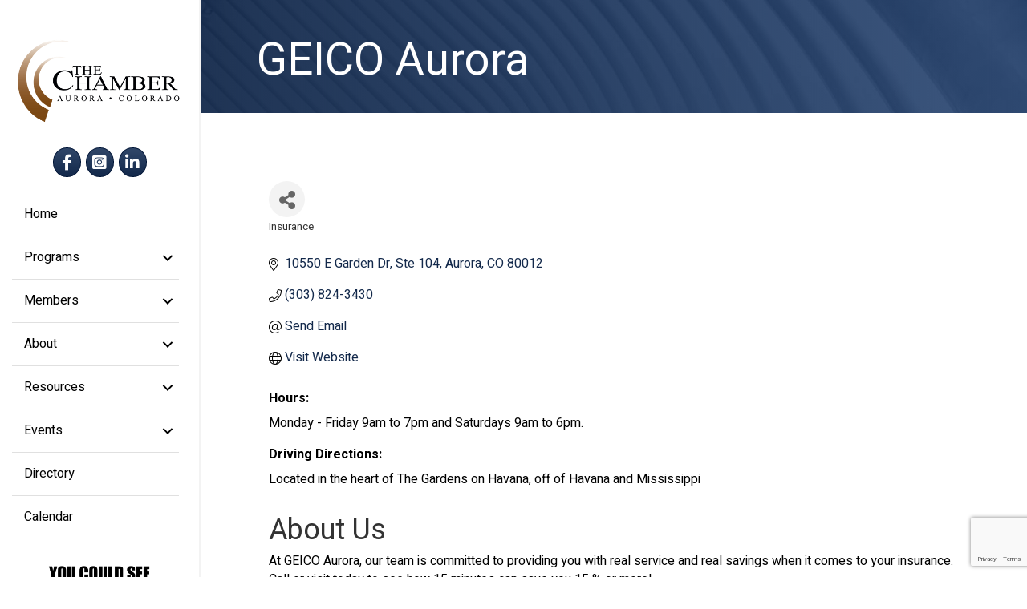

--- FILE ---
content_type: text/html; charset=utf-8
request_url: https://www.google.com/recaptcha/enterprise/anchor?ar=1&k=6LfI_T8rAAAAAMkWHrLP_GfSf3tLy9tKa839wcWa&co=aHR0cHM6Ly9idXNpbmVzcy5hdXJvcmFjaGFtYmVyLm9yZzo0NDM.&hl=en&v=7gg7H51Q-naNfhmCP3_R47ho&size=invisible&anchor-ms=20000&execute-ms=30000&cb=m030mzkb4fbd
body_size: 48201
content:
<!DOCTYPE HTML><html dir="ltr" lang="en"><head><meta http-equiv="Content-Type" content="text/html; charset=UTF-8">
<meta http-equiv="X-UA-Compatible" content="IE=edge">
<title>reCAPTCHA</title>
<style type="text/css">
/* cyrillic-ext */
@font-face {
  font-family: 'Roboto';
  font-style: normal;
  font-weight: 400;
  font-stretch: 100%;
  src: url(//fonts.gstatic.com/s/roboto/v48/KFO7CnqEu92Fr1ME7kSn66aGLdTylUAMa3GUBHMdazTgWw.woff2) format('woff2');
  unicode-range: U+0460-052F, U+1C80-1C8A, U+20B4, U+2DE0-2DFF, U+A640-A69F, U+FE2E-FE2F;
}
/* cyrillic */
@font-face {
  font-family: 'Roboto';
  font-style: normal;
  font-weight: 400;
  font-stretch: 100%;
  src: url(//fonts.gstatic.com/s/roboto/v48/KFO7CnqEu92Fr1ME7kSn66aGLdTylUAMa3iUBHMdazTgWw.woff2) format('woff2');
  unicode-range: U+0301, U+0400-045F, U+0490-0491, U+04B0-04B1, U+2116;
}
/* greek-ext */
@font-face {
  font-family: 'Roboto';
  font-style: normal;
  font-weight: 400;
  font-stretch: 100%;
  src: url(//fonts.gstatic.com/s/roboto/v48/KFO7CnqEu92Fr1ME7kSn66aGLdTylUAMa3CUBHMdazTgWw.woff2) format('woff2');
  unicode-range: U+1F00-1FFF;
}
/* greek */
@font-face {
  font-family: 'Roboto';
  font-style: normal;
  font-weight: 400;
  font-stretch: 100%;
  src: url(//fonts.gstatic.com/s/roboto/v48/KFO7CnqEu92Fr1ME7kSn66aGLdTylUAMa3-UBHMdazTgWw.woff2) format('woff2');
  unicode-range: U+0370-0377, U+037A-037F, U+0384-038A, U+038C, U+038E-03A1, U+03A3-03FF;
}
/* math */
@font-face {
  font-family: 'Roboto';
  font-style: normal;
  font-weight: 400;
  font-stretch: 100%;
  src: url(//fonts.gstatic.com/s/roboto/v48/KFO7CnqEu92Fr1ME7kSn66aGLdTylUAMawCUBHMdazTgWw.woff2) format('woff2');
  unicode-range: U+0302-0303, U+0305, U+0307-0308, U+0310, U+0312, U+0315, U+031A, U+0326-0327, U+032C, U+032F-0330, U+0332-0333, U+0338, U+033A, U+0346, U+034D, U+0391-03A1, U+03A3-03A9, U+03B1-03C9, U+03D1, U+03D5-03D6, U+03F0-03F1, U+03F4-03F5, U+2016-2017, U+2034-2038, U+203C, U+2040, U+2043, U+2047, U+2050, U+2057, U+205F, U+2070-2071, U+2074-208E, U+2090-209C, U+20D0-20DC, U+20E1, U+20E5-20EF, U+2100-2112, U+2114-2115, U+2117-2121, U+2123-214F, U+2190, U+2192, U+2194-21AE, U+21B0-21E5, U+21F1-21F2, U+21F4-2211, U+2213-2214, U+2216-22FF, U+2308-230B, U+2310, U+2319, U+231C-2321, U+2336-237A, U+237C, U+2395, U+239B-23B7, U+23D0, U+23DC-23E1, U+2474-2475, U+25AF, U+25B3, U+25B7, U+25BD, U+25C1, U+25CA, U+25CC, U+25FB, U+266D-266F, U+27C0-27FF, U+2900-2AFF, U+2B0E-2B11, U+2B30-2B4C, U+2BFE, U+3030, U+FF5B, U+FF5D, U+1D400-1D7FF, U+1EE00-1EEFF;
}
/* symbols */
@font-face {
  font-family: 'Roboto';
  font-style: normal;
  font-weight: 400;
  font-stretch: 100%;
  src: url(//fonts.gstatic.com/s/roboto/v48/KFO7CnqEu92Fr1ME7kSn66aGLdTylUAMaxKUBHMdazTgWw.woff2) format('woff2');
  unicode-range: U+0001-000C, U+000E-001F, U+007F-009F, U+20DD-20E0, U+20E2-20E4, U+2150-218F, U+2190, U+2192, U+2194-2199, U+21AF, U+21E6-21F0, U+21F3, U+2218-2219, U+2299, U+22C4-22C6, U+2300-243F, U+2440-244A, U+2460-24FF, U+25A0-27BF, U+2800-28FF, U+2921-2922, U+2981, U+29BF, U+29EB, U+2B00-2BFF, U+4DC0-4DFF, U+FFF9-FFFB, U+10140-1018E, U+10190-1019C, U+101A0, U+101D0-101FD, U+102E0-102FB, U+10E60-10E7E, U+1D2C0-1D2D3, U+1D2E0-1D37F, U+1F000-1F0FF, U+1F100-1F1AD, U+1F1E6-1F1FF, U+1F30D-1F30F, U+1F315, U+1F31C, U+1F31E, U+1F320-1F32C, U+1F336, U+1F378, U+1F37D, U+1F382, U+1F393-1F39F, U+1F3A7-1F3A8, U+1F3AC-1F3AF, U+1F3C2, U+1F3C4-1F3C6, U+1F3CA-1F3CE, U+1F3D4-1F3E0, U+1F3ED, U+1F3F1-1F3F3, U+1F3F5-1F3F7, U+1F408, U+1F415, U+1F41F, U+1F426, U+1F43F, U+1F441-1F442, U+1F444, U+1F446-1F449, U+1F44C-1F44E, U+1F453, U+1F46A, U+1F47D, U+1F4A3, U+1F4B0, U+1F4B3, U+1F4B9, U+1F4BB, U+1F4BF, U+1F4C8-1F4CB, U+1F4D6, U+1F4DA, U+1F4DF, U+1F4E3-1F4E6, U+1F4EA-1F4ED, U+1F4F7, U+1F4F9-1F4FB, U+1F4FD-1F4FE, U+1F503, U+1F507-1F50B, U+1F50D, U+1F512-1F513, U+1F53E-1F54A, U+1F54F-1F5FA, U+1F610, U+1F650-1F67F, U+1F687, U+1F68D, U+1F691, U+1F694, U+1F698, U+1F6AD, U+1F6B2, U+1F6B9-1F6BA, U+1F6BC, U+1F6C6-1F6CF, U+1F6D3-1F6D7, U+1F6E0-1F6EA, U+1F6F0-1F6F3, U+1F6F7-1F6FC, U+1F700-1F7FF, U+1F800-1F80B, U+1F810-1F847, U+1F850-1F859, U+1F860-1F887, U+1F890-1F8AD, U+1F8B0-1F8BB, U+1F8C0-1F8C1, U+1F900-1F90B, U+1F93B, U+1F946, U+1F984, U+1F996, U+1F9E9, U+1FA00-1FA6F, U+1FA70-1FA7C, U+1FA80-1FA89, U+1FA8F-1FAC6, U+1FACE-1FADC, U+1FADF-1FAE9, U+1FAF0-1FAF8, U+1FB00-1FBFF;
}
/* vietnamese */
@font-face {
  font-family: 'Roboto';
  font-style: normal;
  font-weight: 400;
  font-stretch: 100%;
  src: url(//fonts.gstatic.com/s/roboto/v48/KFO7CnqEu92Fr1ME7kSn66aGLdTylUAMa3OUBHMdazTgWw.woff2) format('woff2');
  unicode-range: U+0102-0103, U+0110-0111, U+0128-0129, U+0168-0169, U+01A0-01A1, U+01AF-01B0, U+0300-0301, U+0303-0304, U+0308-0309, U+0323, U+0329, U+1EA0-1EF9, U+20AB;
}
/* latin-ext */
@font-face {
  font-family: 'Roboto';
  font-style: normal;
  font-weight: 400;
  font-stretch: 100%;
  src: url(//fonts.gstatic.com/s/roboto/v48/KFO7CnqEu92Fr1ME7kSn66aGLdTylUAMa3KUBHMdazTgWw.woff2) format('woff2');
  unicode-range: U+0100-02BA, U+02BD-02C5, U+02C7-02CC, U+02CE-02D7, U+02DD-02FF, U+0304, U+0308, U+0329, U+1D00-1DBF, U+1E00-1E9F, U+1EF2-1EFF, U+2020, U+20A0-20AB, U+20AD-20C0, U+2113, U+2C60-2C7F, U+A720-A7FF;
}
/* latin */
@font-face {
  font-family: 'Roboto';
  font-style: normal;
  font-weight: 400;
  font-stretch: 100%;
  src: url(//fonts.gstatic.com/s/roboto/v48/KFO7CnqEu92Fr1ME7kSn66aGLdTylUAMa3yUBHMdazQ.woff2) format('woff2');
  unicode-range: U+0000-00FF, U+0131, U+0152-0153, U+02BB-02BC, U+02C6, U+02DA, U+02DC, U+0304, U+0308, U+0329, U+2000-206F, U+20AC, U+2122, U+2191, U+2193, U+2212, U+2215, U+FEFF, U+FFFD;
}
/* cyrillic-ext */
@font-face {
  font-family: 'Roboto';
  font-style: normal;
  font-weight: 500;
  font-stretch: 100%;
  src: url(//fonts.gstatic.com/s/roboto/v48/KFO7CnqEu92Fr1ME7kSn66aGLdTylUAMa3GUBHMdazTgWw.woff2) format('woff2');
  unicode-range: U+0460-052F, U+1C80-1C8A, U+20B4, U+2DE0-2DFF, U+A640-A69F, U+FE2E-FE2F;
}
/* cyrillic */
@font-face {
  font-family: 'Roboto';
  font-style: normal;
  font-weight: 500;
  font-stretch: 100%;
  src: url(//fonts.gstatic.com/s/roboto/v48/KFO7CnqEu92Fr1ME7kSn66aGLdTylUAMa3iUBHMdazTgWw.woff2) format('woff2');
  unicode-range: U+0301, U+0400-045F, U+0490-0491, U+04B0-04B1, U+2116;
}
/* greek-ext */
@font-face {
  font-family: 'Roboto';
  font-style: normal;
  font-weight: 500;
  font-stretch: 100%;
  src: url(//fonts.gstatic.com/s/roboto/v48/KFO7CnqEu92Fr1ME7kSn66aGLdTylUAMa3CUBHMdazTgWw.woff2) format('woff2');
  unicode-range: U+1F00-1FFF;
}
/* greek */
@font-face {
  font-family: 'Roboto';
  font-style: normal;
  font-weight: 500;
  font-stretch: 100%;
  src: url(//fonts.gstatic.com/s/roboto/v48/KFO7CnqEu92Fr1ME7kSn66aGLdTylUAMa3-UBHMdazTgWw.woff2) format('woff2');
  unicode-range: U+0370-0377, U+037A-037F, U+0384-038A, U+038C, U+038E-03A1, U+03A3-03FF;
}
/* math */
@font-face {
  font-family: 'Roboto';
  font-style: normal;
  font-weight: 500;
  font-stretch: 100%;
  src: url(//fonts.gstatic.com/s/roboto/v48/KFO7CnqEu92Fr1ME7kSn66aGLdTylUAMawCUBHMdazTgWw.woff2) format('woff2');
  unicode-range: U+0302-0303, U+0305, U+0307-0308, U+0310, U+0312, U+0315, U+031A, U+0326-0327, U+032C, U+032F-0330, U+0332-0333, U+0338, U+033A, U+0346, U+034D, U+0391-03A1, U+03A3-03A9, U+03B1-03C9, U+03D1, U+03D5-03D6, U+03F0-03F1, U+03F4-03F5, U+2016-2017, U+2034-2038, U+203C, U+2040, U+2043, U+2047, U+2050, U+2057, U+205F, U+2070-2071, U+2074-208E, U+2090-209C, U+20D0-20DC, U+20E1, U+20E5-20EF, U+2100-2112, U+2114-2115, U+2117-2121, U+2123-214F, U+2190, U+2192, U+2194-21AE, U+21B0-21E5, U+21F1-21F2, U+21F4-2211, U+2213-2214, U+2216-22FF, U+2308-230B, U+2310, U+2319, U+231C-2321, U+2336-237A, U+237C, U+2395, U+239B-23B7, U+23D0, U+23DC-23E1, U+2474-2475, U+25AF, U+25B3, U+25B7, U+25BD, U+25C1, U+25CA, U+25CC, U+25FB, U+266D-266F, U+27C0-27FF, U+2900-2AFF, U+2B0E-2B11, U+2B30-2B4C, U+2BFE, U+3030, U+FF5B, U+FF5D, U+1D400-1D7FF, U+1EE00-1EEFF;
}
/* symbols */
@font-face {
  font-family: 'Roboto';
  font-style: normal;
  font-weight: 500;
  font-stretch: 100%;
  src: url(//fonts.gstatic.com/s/roboto/v48/KFO7CnqEu92Fr1ME7kSn66aGLdTylUAMaxKUBHMdazTgWw.woff2) format('woff2');
  unicode-range: U+0001-000C, U+000E-001F, U+007F-009F, U+20DD-20E0, U+20E2-20E4, U+2150-218F, U+2190, U+2192, U+2194-2199, U+21AF, U+21E6-21F0, U+21F3, U+2218-2219, U+2299, U+22C4-22C6, U+2300-243F, U+2440-244A, U+2460-24FF, U+25A0-27BF, U+2800-28FF, U+2921-2922, U+2981, U+29BF, U+29EB, U+2B00-2BFF, U+4DC0-4DFF, U+FFF9-FFFB, U+10140-1018E, U+10190-1019C, U+101A0, U+101D0-101FD, U+102E0-102FB, U+10E60-10E7E, U+1D2C0-1D2D3, U+1D2E0-1D37F, U+1F000-1F0FF, U+1F100-1F1AD, U+1F1E6-1F1FF, U+1F30D-1F30F, U+1F315, U+1F31C, U+1F31E, U+1F320-1F32C, U+1F336, U+1F378, U+1F37D, U+1F382, U+1F393-1F39F, U+1F3A7-1F3A8, U+1F3AC-1F3AF, U+1F3C2, U+1F3C4-1F3C6, U+1F3CA-1F3CE, U+1F3D4-1F3E0, U+1F3ED, U+1F3F1-1F3F3, U+1F3F5-1F3F7, U+1F408, U+1F415, U+1F41F, U+1F426, U+1F43F, U+1F441-1F442, U+1F444, U+1F446-1F449, U+1F44C-1F44E, U+1F453, U+1F46A, U+1F47D, U+1F4A3, U+1F4B0, U+1F4B3, U+1F4B9, U+1F4BB, U+1F4BF, U+1F4C8-1F4CB, U+1F4D6, U+1F4DA, U+1F4DF, U+1F4E3-1F4E6, U+1F4EA-1F4ED, U+1F4F7, U+1F4F9-1F4FB, U+1F4FD-1F4FE, U+1F503, U+1F507-1F50B, U+1F50D, U+1F512-1F513, U+1F53E-1F54A, U+1F54F-1F5FA, U+1F610, U+1F650-1F67F, U+1F687, U+1F68D, U+1F691, U+1F694, U+1F698, U+1F6AD, U+1F6B2, U+1F6B9-1F6BA, U+1F6BC, U+1F6C6-1F6CF, U+1F6D3-1F6D7, U+1F6E0-1F6EA, U+1F6F0-1F6F3, U+1F6F7-1F6FC, U+1F700-1F7FF, U+1F800-1F80B, U+1F810-1F847, U+1F850-1F859, U+1F860-1F887, U+1F890-1F8AD, U+1F8B0-1F8BB, U+1F8C0-1F8C1, U+1F900-1F90B, U+1F93B, U+1F946, U+1F984, U+1F996, U+1F9E9, U+1FA00-1FA6F, U+1FA70-1FA7C, U+1FA80-1FA89, U+1FA8F-1FAC6, U+1FACE-1FADC, U+1FADF-1FAE9, U+1FAF0-1FAF8, U+1FB00-1FBFF;
}
/* vietnamese */
@font-face {
  font-family: 'Roboto';
  font-style: normal;
  font-weight: 500;
  font-stretch: 100%;
  src: url(//fonts.gstatic.com/s/roboto/v48/KFO7CnqEu92Fr1ME7kSn66aGLdTylUAMa3OUBHMdazTgWw.woff2) format('woff2');
  unicode-range: U+0102-0103, U+0110-0111, U+0128-0129, U+0168-0169, U+01A0-01A1, U+01AF-01B0, U+0300-0301, U+0303-0304, U+0308-0309, U+0323, U+0329, U+1EA0-1EF9, U+20AB;
}
/* latin-ext */
@font-face {
  font-family: 'Roboto';
  font-style: normal;
  font-weight: 500;
  font-stretch: 100%;
  src: url(//fonts.gstatic.com/s/roboto/v48/KFO7CnqEu92Fr1ME7kSn66aGLdTylUAMa3KUBHMdazTgWw.woff2) format('woff2');
  unicode-range: U+0100-02BA, U+02BD-02C5, U+02C7-02CC, U+02CE-02D7, U+02DD-02FF, U+0304, U+0308, U+0329, U+1D00-1DBF, U+1E00-1E9F, U+1EF2-1EFF, U+2020, U+20A0-20AB, U+20AD-20C0, U+2113, U+2C60-2C7F, U+A720-A7FF;
}
/* latin */
@font-face {
  font-family: 'Roboto';
  font-style: normal;
  font-weight: 500;
  font-stretch: 100%;
  src: url(//fonts.gstatic.com/s/roboto/v48/KFO7CnqEu92Fr1ME7kSn66aGLdTylUAMa3yUBHMdazQ.woff2) format('woff2');
  unicode-range: U+0000-00FF, U+0131, U+0152-0153, U+02BB-02BC, U+02C6, U+02DA, U+02DC, U+0304, U+0308, U+0329, U+2000-206F, U+20AC, U+2122, U+2191, U+2193, U+2212, U+2215, U+FEFF, U+FFFD;
}
/* cyrillic-ext */
@font-face {
  font-family: 'Roboto';
  font-style: normal;
  font-weight: 900;
  font-stretch: 100%;
  src: url(//fonts.gstatic.com/s/roboto/v48/KFO7CnqEu92Fr1ME7kSn66aGLdTylUAMa3GUBHMdazTgWw.woff2) format('woff2');
  unicode-range: U+0460-052F, U+1C80-1C8A, U+20B4, U+2DE0-2DFF, U+A640-A69F, U+FE2E-FE2F;
}
/* cyrillic */
@font-face {
  font-family: 'Roboto';
  font-style: normal;
  font-weight: 900;
  font-stretch: 100%;
  src: url(//fonts.gstatic.com/s/roboto/v48/KFO7CnqEu92Fr1ME7kSn66aGLdTylUAMa3iUBHMdazTgWw.woff2) format('woff2');
  unicode-range: U+0301, U+0400-045F, U+0490-0491, U+04B0-04B1, U+2116;
}
/* greek-ext */
@font-face {
  font-family: 'Roboto';
  font-style: normal;
  font-weight: 900;
  font-stretch: 100%;
  src: url(//fonts.gstatic.com/s/roboto/v48/KFO7CnqEu92Fr1ME7kSn66aGLdTylUAMa3CUBHMdazTgWw.woff2) format('woff2');
  unicode-range: U+1F00-1FFF;
}
/* greek */
@font-face {
  font-family: 'Roboto';
  font-style: normal;
  font-weight: 900;
  font-stretch: 100%;
  src: url(//fonts.gstatic.com/s/roboto/v48/KFO7CnqEu92Fr1ME7kSn66aGLdTylUAMa3-UBHMdazTgWw.woff2) format('woff2');
  unicode-range: U+0370-0377, U+037A-037F, U+0384-038A, U+038C, U+038E-03A1, U+03A3-03FF;
}
/* math */
@font-face {
  font-family: 'Roboto';
  font-style: normal;
  font-weight: 900;
  font-stretch: 100%;
  src: url(//fonts.gstatic.com/s/roboto/v48/KFO7CnqEu92Fr1ME7kSn66aGLdTylUAMawCUBHMdazTgWw.woff2) format('woff2');
  unicode-range: U+0302-0303, U+0305, U+0307-0308, U+0310, U+0312, U+0315, U+031A, U+0326-0327, U+032C, U+032F-0330, U+0332-0333, U+0338, U+033A, U+0346, U+034D, U+0391-03A1, U+03A3-03A9, U+03B1-03C9, U+03D1, U+03D5-03D6, U+03F0-03F1, U+03F4-03F5, U+2016-2017, U+2034-2038, U+203C, U+2040, U+2043, U+2047, U+2050, U+2057, U+205F, U+2070-2071, U+2074-208E, U+2090-209C, U+20D0-20DC, U+20E1, U+20E5-20EF, U+2100-2112, U+2114-2115, U+2117-2121, U+2123-214F, U+2190, U+2192, U+2194-21AE, U+21B0-21E5, U+21F1-21F2, U+21F4-2211, U+2213-2214, U+2216-22FF, U+2308-230B, U+2310, U+2319, U+231C-2321, U+2336-237A, U+237C, U+2395, U+239B-23B7, U+23D0, U+23DC-23E1, U+2474-2475, U+25AF, U+25B3, U+25B7, U+25BD, U+25C1, U+25CA, U+25CC, U+25FB, U+266D-266F, U+27C0-27FF, U+2900-2AFF, U+2B0E-2B11, U+2B30-2B4C, U+2BFE, U+3030, U+FF5B, U+FF5D, U+1D400-1D7FF, U+1EE00-1EEFF;
}
/* symbols */
@font-face {
  font-family: 'Roboto';
  font-style: normal;
  font-weight: 900;
  font-stretch: 100%;
  src: url(//fonts.gstatic.com/s/roboto/v48/KFO7CnqEu92Fr1ME7kSn66aGLdTylUAMaxKUBHMdazTgWw.woff2) format('woff2');
  unicode-range: U+0001-000C, U+000E-001F, U+007F-009F, U+20DD-20E0, U+20E2-20E4, U+2150-218F, U+2190, U+2192, U+2194-2199, U+21AF, U+21E6-21F0, U+21F3, U+2218-2219, U+2299, U+22C4-22C6, U+2300-243F, U+2440-244A, U+2460-24FF, U+25A0-27BF, U+2800-28FF, U+2921-2922, U+2981, U+29BF, U+29EB, U+2B00-2BFF, U+4DC0-4DFF, U+FFF9-FFFB, U+10140-1018E, U+10190-1019C, U+101A0, U+101D0-101FD, U+102E0-102FB, U+10E60-10E7E, U+1D2C0-1D2D3, U+1D2E0-1D37F, U+1F000-1F0FF, U+1F100-1F1AD, U+1F1E6-1F1FF, U+1F30D-1F30F, U+1F315, U+1F31C, U+1F31E, U+1F320-1F32C, U+1F336, U+1F378, U+1F37D, U+1F382, U+1F393-1F39F, U+1F3A7-1F3A8, U+1F3AC-1F3AF, U+1F3C2, U+1F3C4-1F3C6, U+1F3CA-1F3CE, U+1F3D4-1F3E0, U+1F3ED, U+1F3F1-1F3F3, U+1F3F5-1F3F7, U+1F408, U+1F415, U+1F41F, U+1F426, U+1F43F, U+1F441-1F442, U+1F444, U+1F446-1F449, U+1F44C-1F44E, U+1F453, U+1F46A, U+1F47D, U+1F4A3, U+1F4B0, U+1F4B3, U+1F4B9, U+1F4BB, U+1F4BF, U+1F4C8-1F4CB, U+1F4D6, U+1F4DA, U+1F4DF, U+1F4E3-1F4E6, U+1F4EA-1F4ED, U+1F4F7, U+1F4F9-1F4FB, U+1F4FD-1F4FE, U+1F503, U+1F507-1F50B, U+1F50D, U+1F512-1F513, U+1F53E-1F54A, U+1F54F-1F5FA, U+1F610, U+1F650-1F67F, U+1F687, U+1F68D, U+1F691, U+1F694, U+1F698, U+1F6AD, U+1F6B2, U+1F6B9-1F6BA, U+1F6BC, U+1F6C6-1F6CF, U+1F6D3-1F6D7, U+1F6E0-1F6EA, U+1F6F0-1F6F3, U+1F6F7-1F6FC, U+1F700-1F7FF, U+1F800-1F80B, U+1F810-1F847, U+1F850-1F859, U+1F860-1F887, U+1F890-1F8AD, U+1F8B0-1F8BB, U+1F8C0-1F8C1, U+1F900-1F90B, U+1F93B, U+1F946, U+1F984, U+1F996, U+1F9E9, U+1FA00-1FA6F, U+1FA70-1FA7C, U+1FA80-1FA89, U+1FA8F-1FAC6, U+1FACE-1FADC, U+1FADF-1FAE9, U+1FAF0-1FAF8, U+1FB00-1FBFF;
}
/* vietnamese */
@font-face {
  font-family: 'Roboto';
  font-style: normal;
  font-weight: 900;
  font-stretch: 100%;
  src: url(//fonts.gstatic.com/s/roboto/v48/KFO7CnqEu92Fr1ME7kSn66aGLdTylUAMa3OUBHMdazTgWw.woff2) format('woff2');
  unicode-range: U+0102-0103, U+0110-0111, U+0128-0129, U+0168-0169, U+01A0-01A1, U+01AF-01B0, U+0300-0301, U+0303-0304, U+0308-0309, U+0323, U+0329, U+1EA0-1EF9, U+20AB;
}
/* latin-ext */
@font-face {
  font-family: 'Roboto';
  font-style: normal;
  font-weight: 900;
  font-stretch: 100%;
  src: url(//fonts.gstatic.com/s/roboto/v48/KFO7CnqEu92Fr1ME7kSn66aGLdTylUAMa3KUBHMdazTgWw.woff2) format('woff2');
  unicode-range: U+0100-02BA, U+02BD-02C5, U+02C7-02CC, U+02CE-02D7, U+02DD-02FF, U+0304, U+0308, U+0329, U+1D00-1DBF, U+1E00-1E9F, U+1EF2-1EFF, U+2020, U+20A0-20AB, U+20AD-20C0, U+2113, U+2C60-2C7F, U+A720-A7FF;
}
/* latin */
@font-face {
  font-family: 'Roboto';
  font-style: normal;
  font-weight: 900;
  font-stretch: 100%;
  src: url(//fonts.gstatic.com/s/roboto/v48/KFO7CnqEu92Fr1ME7kSn66aGLdTylUAMa3yUBHMdazQ.woff2) format('woff2');
  unicode-range: U+0000-00FF, U+0131, U+0152-0153, U+02BB-02BC, U+02C6, U+02DA, U+02DC, U+0304, U+0308, U+0329, U+2000-206F, U+20AC, U+2122, U+2191, U+2193, U+2212, U+2215, U+FEFF, U+FFFD;
}

</style>
<link rel="stylesheet" type="text/css" href="https://www.gstatic.com/recaptcha/releases/7gg7H51Q-naNfhmCP3_R47ho/styles__ltr.css">
<script nonce="WT0rlpm5COEnX97OCvB8Ag" type="text/javascript">window['__recaptcha_api'] = 'https://www.google.com/recaptcha/enterprise/';</script>
<script type="text/javascript" src="https://www.gstatic.com/recaptcha/releases/7gg7H51Q-naNfhmCP3_R47ho/recaptcha__en.js" nonce="WT0rlpm5COEnX97OCvB8Ag">
      
    </script></head>
<body><div id="rc-anchor-alert" class="rc-anchor-alert"></div>
<input type="hidden" id="recaptcha-token" value="[base64]">
<script type="text/javascript" nonce="WT0rlpm5COEnX97OCvB8Ag">
      recaptcha.anchor.Main.init("[\x22ainput\x22,[\x22bgdata\x22,\x22\x22,\[base64]/[base64]/UltIKytdPWE6KGE8MjA0OD9SW0grK109YT4+NnwxOTI6KChhJjY0NTEyKT09NTUyOTYmJnErMTxoLmxlbmd0aCYmKGguY2hhckNvZGVBdChxKzEpJjY0NTEyKT09NTYzMjA/[base64]/MjU1OlI/[base64]/[base64]/[base64]/[base64]/[base64]/[base64]/[base64]/[base64]/[base64]/[base64]\x22,\[base64]\x22,\x22w6HCkmvDgMOpe8K5wqVxwo/Dn8KfwrMNwp/Cn8KCw5JAw5hMwrLDiMOQw7zCtyLDlynClcOmfTLCqMKdBMOMwpXColjDhMK8w5JdQsKYw7EZBsOHa8KrwrcGM8KAw4nDhcOuVA3CnG/DsXoIwrUAZH9+JSLDp2PCs8OFBT9Bw78Swo17w47DpcKkw5kjPMKYw7pKwpAHwrnCsivDu33CjMKMw6XDv3TCusOawp7Crj3ChsOjdMK4Lw7CuA7CkVfDlcOMNFRlwq/DqcO6w5JCSAN5wrfDq3fDrcKXZTTCi8OIw7DCtsKWwrXCnsKrwo4WwrvCrGPCmD3CrXzDo8K+OBvDjMK9CsO8ZMOgG1p7w4LCnXDDpBMBw6XCjMOmwpVgI8K8LxJxHMK8w6oKwqfClsOqJsKXcShrwr/Du1LDmko4CDnDjMOIwqphw4BcwoHCuGnCucOfW8OSwq4qDMOnDMKSw77DpWENKsODQ33CtBHDpQsOXMOiw6XDsn8iS8Kkwr9AJMO2XBjCh8KQIsKnQ8OkCyjChcOTC8OsKH0QaErDtsKML8KQwoNpA014w5UNYcKNw7/DpcOYDMKdwqZRU0/DokTCiUtdGMKkMcOdw4PDvjvDpsKAEcOACEbCh8ODCXoEeDDCjAXCisOgw5TDgzbDl0hLw4x6RDI9An5SacK7wp/Dug/CggXDjsOGw6cKwpBvwp4mdcK7YcOMw59/DTUTfF7Dim4FbsOtwoxDwr/Ck8ONSsKdwqHCicORwoPCscO1PsKJwo1QTMOJwovCpMOwwrDDkMONw6s2LcKqbsOEw4HDscKPw5l4wqjDgMO7dRQ8EyZyw7Z/[base64]/ChsKqHgvCn2vDq8ORGX7CvMK+XjfCusOiXWoWw5/CjWrDocOeccKMXx/Cn8KJw7/DvsKjwqjDpFQWSWZSYcKsCFlfwrt9csOkwrd/J0dlw5vCqTwlOTBJw6LDnsO/[base64]/DuXkXwqYpw4vDsMKzdsKkw5vDhi1Ow49NGx4qw5vDl8K3wr/DiMKaA27DiE7Cu8K6TBwcI3nDpsKyG8KGdxVAYy8cLFfCo8O+GXsgIndPwozDujzDksKgw7x4w4rDr2wBwrU9wqBUAXXDh8OZIcOMwqTCsMObf8OKQMOpEU5ENHJTNwRhwobCjjnCunAVFDfDoMKLNUnDmcKWYXXDlFExcsK9fj3DscK/[base64]/DpMO2wpZJHlHDm8OSwpHDoxJ7w6/DiMKfHsKNw5vDpxPDrMOfwpHCqcKjw7jDjsOQwoXDhlbDnMKuw6ZvfSdiwrvCuMORwrLDlxE+GjPCoEgYQsK8HcOrw5XDl8Ozwr5Vwr5/U8OSbAvCvhPDsXjCp8K9IMO0w5U5KsOraMKkwr/CvcOGE8OLY8KGw57CpWIYUsKoYRDCi1/CoXrDvB8ywogDXkzDu8OGw5PDuMKVDsORHsKYbMOWZsK/[base64]/[base64]/IzzCukvDqsKKw4c5wodew5vDlVHCksOMwpDDosOIYjw/w5TDuRjCmcOoAhrDvcOXYcKswr/CrGfCicOlK8KsC1vDhSlswoPDrMOSRsO4wpLDqcOxw7vDkk4Sw67CthctwpdowoZJwozCr8OVLXfDrFZtcCoQRTJMM8O+wqQuBsO3w4Vkw6zDpcK3HcOLwpZ7Gz4hw4xAIApNw5dvM8KLMC8LwpfDq8KUwp40bsOKa8Kgw5nCgsOdwrZTwq/DrsKOAMKhwqnDgV3CnW4xCMOHPzfCllfCthkMbnPCtMKRwowLw6JuT8OQSzTDmMOrw53DqsK/[base64]/DpMOlwpUcXcORDcOLa8OMcsOrXMKHbcK7BcOvwokawokmwpwFwqVbfsK3Ql3CvMKyMSs0bTU1DsOjT8KpW8KBwrpKZGjCoy/Cv1XDo8K/w6tYQEvDusKDw6PDocOowpHClMOCwqRsXsKBYQsIwozCpcOzRhHClWlrccKzPUDDkMKqwqJqPMKOwqVRw77DmcKtJBcVw6DCnsKpfmINw5PCjirClVTCq8O/V8OqGwdKw53CoQ7Csz/DtBA/w6lPGMKAwrvCnjNMwq14wqI2WsO5wrgRGALDgmDDlMO8wr5dM8Kfw6dkw7FqwoFLw7BIwpENw5rCj8K1BUPCs15/w7Erwr/DigLDiHwkw5V8woxDw7cgwrjDqQYJS8K+AMOpw6TCpsOtw7A5wqbDu8Oyw5fDvn0vwrgsw6TDjRnCu3bCkEPCpmXDksK2w7nDg8OzG31JwoErworDq3fCpsKkwpXDuR1VA17CuMOqWn8hOMKMISoAwoDDqR3CgcKHRG3CmMK/M8Obw6/DjsODw47DncKmwqzCp0lCwpYiGsKow6o5w657wqrCkCzDosO0TCjCjcOPVWrCnMO5KFgjBsOsd8Owwr/CgMOtwq3DkHE3LnbDgcKmwr54wr/[base64]/DmMOAHcKZwq/ChXTDsMOwM8OZAmN4FcOXUcOePBk8TMO4PcKRwrnCoMKowojCpyhew6VVw4/DicOJKsKzEcKfV8OqXcOmdcKXw4/[base64]/wqPDhSEFGRxPw5UdwqvCkFFSw5lTw6vDl3DDs8KDJMOUw5jCj8KJVMOrwrIWT8K8w6Qywo8aw7nCisOHL1oRwp/DhsO1woAfw6zCjgfDv8ONCS7DqDxqwprCqMK8w6hkw78UYcKDTyxoeEptI8KZOMK0wq99eDbClcO5K3nCn8OvwqjDt8Onw4BdHsO7D8K2L8KsdA5rwoQwSxfDscK3w54jwoYrb1IUwqjDqSrCncOewocqw7NVF8KTTsKEwpQ/wqtewp3DuU3DpsK+BQh8wr/DlAnCiVTCgHLDnHLDkEzCpMOJwqcEbcOJdiNSKcKjDMOBGARzHCjCtTzDtsOqw5LCmDx0wpFrejo2wpUQw69ow73CgkTCr39/w7E4eVTCncKXw6fCn8ORPkxXScKJEnMCwpY1b8K/dsKuXMK+w64mw6TDicKYwohFw4N6HcOWw7HCtGPDnStnw7jCoMOLGMKvwqtEV1LCgDPCmMK9MMO2LsKVISHChhc/O8O6wr7CssOAwpUSw6vCoMKENcOdP3J4NMKFFDJzeFXCt8Kkw7cNwpfDnQTDlcKid8Kpw58YZMKIw4jCksK+SSHDjnvCgcKXQcOiwpLCpCvCiAwuEMO+MsKVwoTDsj3Dm8Kdw5nCmcKKwpkTHTbChMKZMEQMUsKMwpU4w5MnwqDCkWxjwrAMwp/[base64]/Dr8Omw7V5w5cww58GYgLDsMOKwphdcG5mwrPCnhzCjsOnEMOLfsOCwqHCjgxQABEjVhHCkVTDvgjDtUXDlkMuJSIOdsODK2HCgG3CpUbDksK6w5/DosKuNMKJwr5HFMOnNcOawovCh2fCiDFwPMKBwrMFAmYRGGAOYsKbQXXCt8OUw5kkwodUwoBZAAXDszrCg8OFw4vCsVQ+w6/Ci1BZw77DkV7Dpx4kLRfDg8KTw6DCncK1wrtyw5/[base64]/[base64]/DjMOsUsOXNMK+BMKsw7IVCV0WaRhednnDvA/DpmPCpsKdwqrDk2rDnsOmGMKLf8KuBzYcwoQJHks2w5QSwrDCqMO3wrVpRXLDgsO8wpvCvm7DhcONwpxvSMO/w5xuKcKGSS/Cpk9qwr5/GHzDs33CjxzCgMOtbsKeBW/Cv8OAwrnDklR+w6fCicKcwrLCvMO3HcKPLFV7OcKOw4pAPxLClVrCj1zDncO7Kwc/[base64]/OcOTw6XCqTdCIxvDng7CjWzDk8K7JcOpawsDw4RqOG7DtsKyPcKkwrQgw6M3wqo/w6PDhsOUwovDgEZML3XCicKzw7bDocOAwo3DkgJaw49Jw5HDuVXCucO/WsOiw4DDhcKvTsOmVHozOsKtwpPDlxXCmcOobsK3w7xnwqcUwqbDpsOBw7/DvCfCnMO4GsOrwrLDosKkcMKEwqIGwrMSwqhOJ8Kww4REwrkhKHDCi0bDp8OwY8OMw7/DtknClDBzS3nDoMOiwqfDgcOTw6zCn8OPwrbCtjXCn1I8wo5Uw7jCqcK8wqbDoMOtwrLCjxHDnMO7KlxJQDR4w4LCqTPDksKQQ8O2QMOPw57CkMKtNsO/w4XCkXTDpsKDdMOEC0jDpksxw7hUwrVZFMOawrjCj08VwptPSjZ0wpPDiTHDv8KbB8Kww4jCrQwSfBvDiwNNN2jDoWhyw6UCcsOBwqM2c8KQwo01wq4dGMO+I8Kww7XDtMKvwrgOBl/DlljCsS87Bn4jw4pNwqjCqcKEwqcqRcOPwpDCqQvChmrDg1vCjMOqwppow47CmcOyd8O5NMKcwrA0w70YEDLCs8OKwqPCkcKjLUjDn8Oiwo/Dkj8zw5U7wq9/w69ZECsUw6/DhsOSTTpewpxMaRgDIsKVZ8KowrIGcTDDgcO6RSfCpSICd8OfJWTCjsO6A8KyV2NdQUjCr8KiQnpjw6/[base64]/DjsOJw71gw7MGKsKfRMOnw4jCtRDCsQLDqnDDncKUBcOrQ8KvEsKEEMOuw7h7w5nCvcKqw4LCrsKew5/Cq8Oxei40w4BXfcOqOBvDs8KeQ3fDkEw9XMK5NsKQVsK9w5o/w6gVw595w4RmQgE5cjTDqVgQwp3DhcKScjPDnTTDjcOFwplFwpvDn1HDgMOeEMKQZhwIGcOqS8KzODjDt33DjW5hTcK7w5bDuMKmwq/DjwHDlsO6wo7Dp0TClztDw7gJwqIXwqJJw5XDrcK/w5HCj8OIwpB+QzM1G0/CvMO0wolVVMKLE34Iw6Nlw6rDv8KjwqsGw75ywozCosOYw7TCusOXw4wFJGDDp1TCvhY3w5Jbw7Fow5TDmmgpwrYNY8O/UMOCwoDCvA9eYMO8Y8OtwohqwplmwqUhwrvCuHcOw7BpKDIYdcOMZsKBwprCskE4YMOsAGx+GGx8Oz8Bwr3Cl8Oqw7cNw7FlEW40fcKpwrByw5sOw5/CiVxIwq/CmXsWwojCohoLADcafgt0QWsVw48ZdcOsZMKjWk3DgFvCmsOXw5MeYW7Dg35Iw6zCgcKvwqjCqMKEw7XDrcKOw60Iw6nDujDCmcKrF8OOw55MwotXw599XcOfS0LCpiJ4w4rDssOVFGzDuANswrNSKMO1w6HCnX7DtMOdMx/DgsKZAHjDosOhYS7DnAXCumYcUcORw7l7w7HDnnLCgMK5wr7DtsKoc8OFwpJKw5vCs8ORwrZowqXCoMKHZcKfw60hWMO/XTZ7w6TDh8KGwqErFHzDpF3CsQkTYy1ow5DCgMOuwqfCmcKrScKhw6LDkGgSZsK9wqtGworCnMKSCCfCucONw5bCqjMYw4fChkU2wqMzIcK5w4oIKMOiTMK/AsOcLMOKw6rDlz/Ck8OpXkg7IGbDnMOpYMKsFlQVQ08Mw6lewo5Ib8OPw6M8cAlXLsORXcO4w7bDuyfCtsO7wrrCqS/CpjPDuMK7E8Otw4ZjR8KHecKaZQvCj8OowrHDvX99wo/DkcKhcQfDosKkwqbCnA/CmcKIf292w6cDPMOJwqMRw7nDnz7Drx0QJMOhwqkFG8KJb0TCgBpWw6XCjcOkJsKrwo/Cq1rDo8OdMRjCvD3DmsOXEMOCXMOIw6vDj8O2JcKuwofDn8Kqw5/CrijDrMOmI0pOQGbDulNfwoJBwqUVw6/CliZJAcO5VcONIcOLwowSbcOjwpDCjMKJDUXDuMKLwrFFdsKgWmB7wqJeGMOkER4yfnkRw7F+WjlbUMOCSMOzUsOewr3DpsKzw5o7w58TKsO8w7BXblw0wqHDuk8AM8KuclESwpzDucKbw4pAw5fCmsKOb8O6w67Cuj/CicO/CcKTw7fDjmDClA7ChMKYwrAcworDkkDCqsOTYMOlEn7ClsOCLcK7bcOCwoESw6hCw7UbRk7DuEnCmArCqMOzE29SEmPClEUkwpB/cFnCuMOkfl8sO8OuwrN1w4/DjBzDsMKDw7sow63ClcOWw4lSH8O2w5Fmw7LDscKtehPCvmnDi8OywrQ7dlLCm8OyIw3DlcObVcKAbCFTecKgwpPCrMKiNknDpsKCwpQrT3PDrcOyJ3HCscK/ZTnDm8OEwpdBwrrCl27CjCkEw605FMOwwoJ4w7x5cMOefFIsc3YmYMKGS2AsdcOvw5wFUTHDgnHDpy4BXRgEw6nCksKAbMKRwrtOIsK5wrQCbA/[base64]/CqgTDim3Cv8K+w5zDjxtjw4EhK37CvUDDicKQwo5oM2gICBvDmXfCnR/Dl8KjQ8OwwrLCixV/wofDjcKGFMKwI8O1woxwM8O1AjgCM8Obw4MZKSVCW8O+w4IKNmRIw6TDnUoYwpvDs8KOFcONen/DoE8MemDDlD9IesOjVsKMLsOsw6nCtcKDaRV1R8OrWBPDhsK5wr5rfBA4eMO2GSd4wrPCisKpb8KGI8OSw5LCnsO5HcKUYsOKw7jCvsOvw6lMw7zCvn51awV/SsKIXMKYWVzDicK5w5dVHSEzw6HChcKyX8KRc1/DrcO6MGRew4EQXMK7BsK4wqcFw4kNDMOFw59XwpwCwqfDhsOzIzYAIsO0XDPDpFXCicOywpZiwq0RwrUXw7vDq8OLw73CkXbDsyfDmsOIS8K/Nzl4YWXDpQvDmcKqTltYe21lfmjDtmhJZQ4Vw5nCi8OeAsKuPDEbw4jDmH7DlSTCj8O5w6fCuxM3ZMOIwpoLfsK/[base64]/ClcO0w65lK8KaORPDnMOYw5gDw5YqQD/DvMKmLjlUBizDmgrDgicew5lcwoQ5NsOww5p/[base64]/CjMO9wrfCnxASekQ8DGvCjsKWwqHCucO/wp13w6cqw4DDhcO6w5hOZWPCl3jDgEJ6fXHDocKNEsKeKUxPwrvDrkgmcgjCgMK+w486Z8KqcCRyDGBgwp57wpLCi8Onw7bDjkVNwpHCj8O2w7rDqSsXH3J3wo/DjzJpwqAVTMKge8KyAg9Vw7zCncOIC0MwRQ7CpcKHGiPCsMOAKx5pYV0dw5tAGkDDpcKwPcK1wqB6w7vDjsKcZEfCm2F+bnx7CsKew4/Dt3DCi8OJw7MZVHpvwps0NsKRdMOTw5FvRg4rbMKdwol7Em10Cg7DuUDDosOUOcOVw5Itw5ZdZsOIw60OL8OMwqYBKw7DksKjfsOiw5zDgsOgwqTCkBPDmsKWw59fL8OZUMOcQB/CmijCsMOPMlLDp8OaOcKeA2XCkcOeCDNsw5jDiMKWecOsLE/DpXzDuMKwwrzDoGsrJWwNwr8iwqcIw5zDoFPDncKuwq/DmQEMAD40wpAHOCg4ZAHCncObMMKyMktpLTvDjcKFZmDDs8KOfB7Dp8OdBMO4wo4hwo44ez3CmcKhwrXClsO1w6HDhMOAw6LCicOfwpzCv8OHRsOVdivDgHbCscOvRsOjw6wjfAF0OibDkTQ6b0PCjTwuw7QgXlhNHMOZwp/DucOnwr/[base64]/acKNw4oIfsK4woheBMOsw7fCiWdQR0FDQS0tMcOfw6zDisKFG8K0w5NmwpzCgBjCt3VIw5XCpSfCmMK2wrlAw7PDsk/CnnRNwp9gw7TDniIBwqAFw4TDimXCrzEIHFoDFCBNwrTDkMO3IsKlIQ41YcORwrnCuMOwwrzCmMOxwoQBIwfDv2Iiw44tGsOaw4DDoRHCnsKhwrpTw5TDkMOxJS/CgcKtwrLDrEEYT2PCgsK9w6FgPE5qUsO+w7TDgMODOncQwqHCkcOiwrvCrsKJw5gvAMOuaMOsw64Zw7LDuzwrSydPFMOkRnfDr8OVdCBpw6zClcOYwopeOAbCvxzCmcK/CsOGckPCsxlfwoIAO3jDkMO4dcK/JEhWSMKcGG98wqAQw5HCg8OXY0zColJlw5jDtsOBwp8awqjDlsOywrTDrFnDkXpUwozCj8Ozwp0HK0xJw4Z0w6ETw7zCkHZ2alPCn2HDpCZPe181csKpdlk3w5hsWwNVew3DqGsNw47DiMKyw4AKPVPDmFkaw74/w57CjH5NU8KgNgQgwqpSC8OZw6ogw7XDl1MewqrDoMOoYS3DjxjCoWlwwrJgFsK+wp0Jw7/CjsOyw43CrTF5Y8KCccO6OyfCtlXDvcKXwoRHXMOww6U5FsOHw510w7tpGcKNWn3DiXXDrcKRBDRKw7MwOHPCvilww5/ClcO2f8ONScOUGcOZw7/CscOWw4Jrw5ctHCfDjhwlVEcWw615UsKhwp8RwoXDpTciCsKXFB5HVcO/wo3DryBSwpV6IU/DpxzClRPCskrDhMKUUcK/wqp6IDJTwoMnw7Zxw4c4SH3Dv8OsainDuQZqMsKnw6nDojF0YVHDo3vCiMKEwpl8wq8ocWlOccODw4ZNw4FWwp5SWRlGa8O7wr5nw5fDtsOoGcOKUVdZdMOQMk5GYj7CksOVOcOJQsOlQ8KKwr/CjMO4wrZFw6YnwqDDlU9FaB1PwrrDrsO8wpYRw5ZwYj4YwojCq37Ds8OsQBHCq8Odw5XClxjCnkXDgMKbCMOBdMOFX8OpwpFswpJZBEzDksO/[base64]/PMO3woIvOF/CiXDCkQPDo8KvJnzCqMOfwockVhsfPUPDugPCt8OCDzUVw5NTP3XDqMK9w5B/w6w0ZMOaw54jwpDCv8OKw4UVFXAkTTLDusKeDh3CpsKHw5nChMKXw7ozI8OQc1x6XgjDjsOywrVWbmbDocOlw5ABQxxuwrEjFFnDvznCqlJCw5/DkGPCssKwOsKew50fw6AgeDwvbSp3w6vDnwlLw5PDpTLCnQg4ZzHCvcO8MU/CmsO1ZMOiwp8cw5nCmGd4wr0lw79Dw5rCosOyXVrCo8KCw5rDmzPDmsO3w5XDs8KrRsOTw4TDqj4EN8OEw4tkLmYTwrTDmjrDo3QxC0fCrxjCvUltM8OFEkMvwpMMw6xcwobCnEfDmw3Ck8OaYXZKTMOJcjnDlVkpDlI2wo/DiMOtdxdqZMKGT8Kkw7kiw6nDvsKEw4dNIXc2IlZTMMOLasK4YsOEBj/DrFvDlHnCvlxVIzghwrVeEFHDgng4F8KjwqgNVsKMw4t1wrVkw4HCgcK5wqPClynDiFHCqBV2w6xCworDosOrw6bCkTEawq/DkEPCvsK+w4IUw4TCmEbCkz5SV0EkIyHCrsO2wr9PwqLChRfCocOiw5kcw4LDlMKUCMKoKcOiNDnCjysHw5TCo8OhwqzDnsO4BsO8KSEcwownG0rDusOQwrF6w6DDsHTDvzXCgMOXfMOQwoUPw5ReBn/Cs03Dr1JINTLDqnHCvMK+GSnCgkBwwpHClcORw5DDjW17w5tfUW7Cpygdw77Ds8ONJsOqW3hvInrCoGHCm8K7wqfDqcODwpLDp8OdwqNnw6nCm8OyVEMnwpJEw6LCiWrDscK/w5BkfsK2w6RtGsOpw71ew7RWEH3DpcORGMOAWsKAwqDDl8OIw6YtdEB9w7TDnmkaf2LCg8K0PQ1Ww4nCnMKYwqBGUMOrBDhlK8KdGsO6wqjCjsK/GcKNwoDDtsKXXsKAIMOOGyNHw4ktYiY6fsOMI3lMXBvDscKfw4MLM0RyO8Kgw6TDnSlRCg0FHMKWw5HDnsOuwovChMOzVcO4w7/CmsKMcGjDm8O6w7TChMO1wr0PccKbwrjChE/CvGDCisOAwqbDhHXDoi9vIXVJw6caJcKxL8KOw7kOw64TwrTCjMOqw5Msw6zDsRgiw7AIXsKrfCzCiAMHw5YYwrkoaxHDpldlwqo+M8O9wps4ScOGwq0iwqJObMOTAkMeDMOCP8K2dBsMw4gmOkjCgsOOVsKBw4PClV/DmUnCs8Kfw43DjWF0LMOMw43CsMOBT8OEwrI5wqPDksOKAMK8f8ONw7DDv8OoNggxw7w8P8KrJMKpw7HDlcKHDB5ZYcKMScOcw6sQwpLDjMO5IcKuVsKTBy/[base64]/[base64]/EcKjw7NMalrCosO6TMKeSMOifTPChMOew7TChcKDOkPDlTwQw5spw7fDhMKZw6ZXwq4Xw4nClsOzwpIqw6MEw4UFw7PCtsKNwpTDgATCu8O4Ph/DhWHCv0XCviTCicOzSMOlGsOKw6LCn8K2Wj/Cr8OLw789S0HChcO+asKWCcOCZcOpM1XCjA7CqCvDmAcpDmswfX4Fw5AKw5rChw7DmMKqUW4wHi/[base64]/wrw0e8K4wp7DijXCjMKRRMKKcjzCkMOsZGElwpzDjMKXHEbDgjpjwrbCimx/JV9iMXhKwoJ4VzZOw5TCtCpOKFPDo1zDscO2w79TwqnDvsOLH8OQw58ww7/[base64]/CjMKBw7vDpWTChMKcNmjDoUALw6Rcw73ClE7DmMOawojCn8K0QlgpEMOqWC4Vw6bDr8K+Vi8awr9LwpjCmsOcQAMUWMOAw6A+ecKxehFyw6fCkMOBw4NPYcOYPsK9wpgtwq4FaMO7wpgCwpjCnsOUImTCiMK+w5piwoZMw7PCgMKbd1dNA8KOCMKxDS/DvgDDlMK0woggwqRNwqfCqxcOb3PCqMKKwqTDicK/w6fCjTsXGkoqw4kpwqjCn1NoAVvCinrDocOyw4LDjRbCtMOoCHrCmsKlGBPDgcOnwpInYsOtwq3CrxLDjsKiEMKKScKKwpDClBLCu8K0bMOrw67DrilZw6JVUsOiw47Cg2EvwoAbwp/[base64]/CmsOnw7bDicO9WsKxwqvDl8OfdsK4dsOmD8O5wowOc8O0GsKhB8OeDUHCgCvDk0rCscKLHx3CmsOiS03DrcOlEsKWeMKaFsOUwrTDginDhMOowpIyMMO8esOTM0AIUMOKw7TCmsKaw4I/wq3Dth3CmMOrNDXDnsOnYBlFw5XDj8Kkwr1HwpzChGrDn8Ojw7Ecw4bCq8KAa8Kxw6kTQFEzO3vDpcK7O8KRw63CtXrDi8OXwqrCucKiw6vDkysDfWLCuFfDoUA8CFccwoYuRcK9HFdIw63CuRbDq17CqMK5HcKQwq8+Q8OZwoLChH7DgwBdw7TCgMK/Zy4TwprChxh0Q8OzIE7DrcOBLMOAw5gPwqkawqQYwp3DsXjCm8Omw7YIw4/[base64]/ChXcSNg4kAW8GHFzCt8OWwq9GS2jDscOuDQHCmV5Lwq/DgMKgwrbDhcK0QB98JFJvFEwHNFfDo8O8MwsYw5fDlAvDscK5Ln5Ww484wpVBw4bCtMKrw4EdR3pTG8O3PSUqw7lYZcODDgHCr8Olw71uwr3Dm8ONbMKiw7PCh3bCsCVlwr3DuMOPw6vDtE3DnMOTwrjCucOXCcKWZcK+c8Kmw4rDjcO5FMOUw6/Cp8KMw4kUakXCsybDh0BywoBJJ8OjwptXDsOAw6gvX8K5GcOXwrEEw5dCVlTCp8OrSGnDlCLCrkPCrsKUDsOKwpApwqDDhkxvPQsOwp5uwoMbR8KOVkjDthtKQUjDvsKfwohOTsKgZMKXwqcZQsOUw79zUVoywp/DmsKkGADDgcOqwr/CncK+QQUIw5tbQ0BpCxTCoSl1eQBDwqzDpxU7bm8PecOTwpLCrMKMwoDCuidlCgfDk8K3IMK1RsOew4XCrmQNw6NFKX/[base64]/Dhx9Uw5bDkF0jasOLEMKJw6TDiXEfwpzDuTgBG0DCpCAUw7saw7HCtCBiwrEQBQ7CkMKAwpXCum7DhMO8wrUGaMOnYMKrSiolwo7DvjbCqsKqW2RGeyoMZSLCmlwmQXI+w7EiUR8/ZcKGwpkvwozCuMO8w7vDkMOcIX40wpTCvsO7C2IXw4XDmno5X8KLQlxEQhzDm8O9w5nCrsO/ZMOZIxoiwrIafELCgcOLeFjCqMOwAsK1LDPCkMKmBSstAsKifm7Cq8OqZMKxwqjDnDlXwpXCik8uJMOkYMOgQEIewp/[base64]/[base64]/XMOFFsOTwqsYQ8OIwqs4amRLwoQKTkQPw5xFOcOswpnDjxLCl8Kqwp7CuCzCngnCo8ODKsOnSMKowrw+wowXO8KZwpMVb8K1wqkOw6nDtz3CuUpBbxfDhjw7IcKrwqXCicOTAkPDtQVVwpE9w4kwwp7CjUpWUnDCocO7wo8AwqfDj8KEw7FaYF9Mwo/Dv8OKwrXDv8KFwqYOdcKCw5rDssKhb8OrL8OmIUZTPcOow6XCoiE4wpHDklkDw41rw6rDjyFXS8KlWsKIXcOreMOJw5cnEsOSCA3Dj8OgLsK5w45aa0/DpcKUw53Djh/Cs2g6fFpIOUxzwprDh0vCrw/DkcO8MnPDizbDu3vCqCDCkMKWwpFcw4cHXGYdwrfCtHocw6LDpcO3wqzDmlYqw6/Du1AYWlRzw4JuW8KCwq7CtE3DvHTDn8O/[base64]/DhsKcwqwTBEfDs8ONH13DoyEUdsOHT0oWw7nDjU/DjsKzw5dJw7gxfsO8VV/[base64]/wppWwrzDpMO/wqbDscKQbcO2IR4Uw50RPcKuY8OmbR8ewqQvNF3DqkoXLlYkw5/[base64]/[base64]/[base64]/[base64]/DgcOfwo/[base64]/CoT0Jwr01w5ZFwpbDp8OMUSRObS/DqMKSNQHCusKUw7rDmkQYwqHDinXDocK+wrbDnGbCoSo6IFsuwq/Dh3jCp29SecO7wr8LIT3DuzIDZMKvw6fDqxZdwq/CoMKJW2bCkjHDr8KuXcKtal3DvMKaBhwNblcvSm1BwqnCpinCkhFAwqnCtSjDmRtnD8OMw7vDglfDlycWw5vDocKDYQPCqsKle8OqHgshajTDoxZFwqIFwqDDrQPDvzM2wr/Dt8KPaMKBKcKiw7zDjsKhw4VvKsOKaMKHPnbCiSTDpGsMJh3CrMONwqcuUUxcw6jCt3lpS3vDh1lAasKXencHw4bCgRTDpl0jw6x+wpV6AyjCksK/NlYtLxZcwrjDhQx2wp3DtMKGXg/CjcKnw53DsHXDs0/CksKuwrrCv8Kcw6UlccO3wrrDlUHCm3vDtmPCswBAwpB3w4rDtRXDkhRoXsKiQ8KjwrFAw7ljDSTDrBdlwqNJMcK/Yx1owroCwrd/w5Jqw67DicKpw47Dk8OXw7k5w61SwpHDlcKmWTLCk8KEHMOBwo5nd8KpRQMTw55Uw4HCiMKjG1Zmwqsgw4TCmk9ow4Z9NhZ3EsKhFw/CqcODwqHDm2PCnRRgWnoOEsKbTsOLwrjDpD1rW1zCq8K6MsOhQmNdCx17w4HCuGI2O3ouw5HDr8O6w7lbw7jDvnQ+VgkWw6rDuBYCw7vDmMO3w5Ygw4kfMkbChMOjWcOqw4UbCMKsw6NWTyXDnsOEIsO7acOyIAzCs2/DnTTCq0HDp8K8JsOmcMOUAg/[base64]/DlFPDpcOfw58ow6kmZMKPw4HCinbDssOCwqLDhMO7eQLDisOaw6bCkTrCqMKcc3nCjnAZw5LCpcOSw4QEHcO/wrLCrF9Yw61Vw43Cl8KfZcOFOzjCgMORfnLDuHgMw5vCkBoPwrtew4UaenHDhXB5w7xywqcpwqVOwp5kwqdlCWrCkUnDh8KmwoLDu8Oew7FBw6gSwqpGwpPDpsO0DxFOw4kawo1IwqDCshbCq8OjccK9cG/Cty43UcKdWEkGecKtwoLDigTCjRIUw7ZIwq3CicKAwo4oTMK7wqxsw5dwdxQGw6ctIFozwqvDphPDtcOkC8OTI8OfXHVsBVNtwpfCi8KwwrxueMKnw7AdwoBKwqLCssOGSxlvfk/CssOGw5zCgXLCtMOQTMOuC8OFWBrCj8K0fsO8K8KhXQ7DtT94KnDCvsKZPsO4w7zCgcKLFMKYwpcGwrMzw6fDlihXPBjDgX/[base64]/DtSvCnhVPw47Cl0DChsK1w7nDnA/[base64]/LxEpayEwUsO7b8O9w4LDj0TCrQIrwrHCq8KCw4LDp33Do3nDpiLCoj7CgCILw5gkw7QQw7dLwqXChAU0w4gNw7fCv8OCccKLw5MlLcKpw4DDnjrCnkIBFHdXMMKbOF3Cv8KPw7RXZTTCocK6JcOaIjNSw5ZEQWU/MEE0w7MmYU8Ww6AEw4dwU8OHw5tJfsOVwrDCmnB4SsKlwrrCrcORVMK1WsO7bkvDmMKjwrMJw71YwqVmHcOqw5E+w7jCosKDScKDGmzCh8Kawo/DqMKKa8OEJ8OYw78Vwp0+FkYywojDvcOewp/CvmnDh8Ojw5wmw4bDqE7CvxltOMOUwojDjjJZFzDCrwMoRcK+ZMKGWsKCEwjCoUxswoTCi8OHPlTCinsvJcOHHsK7wrI1Q1vDlg5Awq/CpWlcwoPDgwE8WMK+UMK+P3zCrMOGwqnDqT/DgVYqBcO6woPDnsOxLTnCicKTEcOQw60jW0/[base64]/[base64]/DhsORRMODFcKfAkfDr8Oyw6fDuhXDtg1swo8RfMOxwqIEw6vDl8OPLBjCpcOowqdSaxAGwrdkaRJSw4tuaMOZwrPDvsOyYBMmFQPCmsK2w4bDjjHCjsOBS8KMN2HDtsKFLE/CrVZPNTJ1fMKNwqrDssKswr7DoyotLsKzelfClmoWwoRtwr3CosKTMBM2GMOMZsKwWSbDpxXDjcOVJ15UTUI/wpbDlR/[base64]/BAFaw4tgw6rDjFUjXMO1JiMgZS/CjlHDiGBSwodBwpXDvsOKBMObUWtwKcOEEsONwp1Hwp1QHgHDoHpjM8KxRXrDgxLDmsOvwpATY8KwQ8Opw51LwrRCw63DvTtzw4wlw74oXsOMEXcXw5PCn8K3JDvDi8Odw7Arwq1Mw51CVFHDsy/DqG/DhVh9LQ1TdsKREsKDw4IoJTXDksKRw57Ds8KDKmrCky7Ct8KwT8OzeC/DmsKHw5s7wroiwrPDtzcPwq/Cm07CpcO3wqYxKR1cw5wWwpDDtcOeYhzDnR/CjsKRVsKfSU1vw7TDjWTCnXEyUMOSwr1YTMOcJ0oiwqE6RsOIRMKlQ8O9A3UqwqJ4w7bDs8O0wp/Dk8O5wpNGwoHDn8KkQsOSVMOsKn/DoEbDj2PCjWkjwpHDr8ODw44Zwq7CnMKHLMOXwrNSw4fCjMKEw5bDhsKiwrjCuVfDlAzDt3wABMOEAsO8Ui1Vw498woBiwr3DhcKABn7DnnV/UMKtKhzCjTAIGcKCwqnDkMO8wrbCvsO2IWfDucKew6EIw4DDkXXDthsowr/Ckl8BwrLCjMOLccK/wrPDvcK5ITUGwpHCqlIdKMOdwo8uRcOGwpcwVWt9CsOvTMKUaGrDvUFVw55Rw6nDlcK8woAmc8ODw6nCjMOMwrzDtnzDkWVowrPCssK3wprDmsOySsK8wqULD25TUcOhw7/[base64]/[base64]/DrQnCrBTCqcONwqzCksKTFMOFwrEWwp5pWCZQSnwZw4Rbw5/CiULDtMOBw5XCtcKrworCi8KrKgsBJSwqA35VOzjDhMKFwo8hw4N1DsOkVsOEw6PDrMOOIsO5w6zClFkMRsO2H3PDklZ5w6XCuB/[base64]/CnMKKwpYJMwrCr8OWYxXDmC7CjsKuw6ImH8OVwrPDgMKoRMOJRgbDo8OCw4UCw53CuMKWwoTDrlfDgVsXw4dWwqViw5jCrcKnwoHDh8KacMO0OMOew49uwoPCrcKKw4FAwr/CpB9rYcKqUcOZNgvCu8OkTGXDkMOww6ESw75BwpEedsOFSsKQw4MawojCllfDv8O0w4jCiMOISC9ewpJTb8KNTsOMWMKMdMO0aHnCqRlGwrzDk8OHw67CmUhkacKmU1wQZcOKw7t1w4VTHXvDuA9ww7Vzw7HCtMKRw5IJCsOuwqbCiMO1dHLCvsK8w6Udw4FTw4o/PsK1w4BMw5NpAlLDjjjCjsK4w7wIw5Egw5/[base64]/[base64]/WsKqYsOgwpHCuEHCiWVnwrXDucKYXMOgTMOefcOdY8OydcKAXsOSDy98YcK6BCdLBG0IwqxmLcKBw5fCvcOkwp/CsknDvBTDiMO0Z8KqSFlMwpcVOzdcAcK1w6BQLMK/worCr8OBaXsmW8KUwrHDp0xrwo7CswbCpR86wrE0EH4ywp7Ds3tFI2rCuzMww6bDrznCnlkWw7NmSsOhw4bDq0LDu8KTw4gAwp/CqlJBwoFIRcKlW8K5WsOBcivDkRl+V1cyJcKAXzA0w6rDhB3CgMK7w5jClcKeWAINwo9Fw6J8Z3IWw43DrQvCosKlHEnCsy3CoW7CtMK7A3YJFScdwqjCk8ObNMKnwoPCtsKtNMOvX8O/[base64]/DrcOiw4dlLcK9Pg8Uw6pqZMK9wrQ8w7HClTYhS8O5wpVTU8Kgwqopbk9Aw645wqwbwqzDlcKIw4PDu2pmw6wvw7vDmkcXSsONw5JXfsOoGWbCnm3DtUQvIsKaGX/ClS5HE8KxLMOew6jCgyHDi2Mqwq4Mwqdxw6xhw57DgsK3w4DDm8KnexLDmTswXmhLEB8Hwp5Hw50QwoxEw78iHArCmjzCt8KSwqklwrJyw5PClWckw6jCqH7DnsOLwp/Do1LDuzHDtcOICwEaD8Orw7okwoXDpMOPw4wWwpJnwpYkSsO/w6jDrMKoJiHCl8OiwpI2w6DDhx4Vw7LDp8K7O3kndDvClRBeSMOKU1PDnMKPwpPCnzDCncO3w43ClMOow4YSdMKBX8KYA8Onw77DuUJIwp1YwrrCsGA8CcKMMMKiVA3CkwIzKcKAwq/DrcOPNR0tL2HCmUXChlrDnXs2F8OwXMOddzbCplzDiTzDiljDisOQL8OXwqvCvMO4wq1APiTDiMOfAMOtwr/Dp8KxIcO9UCZMQ0HDksOwVcOTAFNow5xgw7TDpxY7w5DDhMKWwpQjw6IMXHtmAC4XwoJjwrnCvyYyQsK9wqrCki0LKlrDgC9XEcK3ccKHNTDClsO6wrwydsKuIDIAwrJiw5bCgMOkEyfCnGvCnMKtQDk/w77CjcKYwovCkcOgw6XCgFwkwr3CrwTCscOVMCdGTwUFwpTCi8OIw6vChMKBw5csLF19XRgAwqfCnhbCtXLCqsKjw7DDhMKkFCnDrVXCmcOsw6bDpcKTwpMKSiLDjDIzHCLCn8KsGGnCvwjCncODwp3Dpkd5WTZrwqTDiVPCnlJnPkxew7TDgRB9cQNrMMKpfMONGi/CisKHYcO9w5V6RHo4w6nCvMO1LsOmHxo2R8OHw5bCrU/[base64]/CqMOwFMOWNC7DtMO4RsOjPcOQw5QNw4zCpMOjBA55UsKZcQM/wpB7w5JdBDEpW8KhfhVwBcKUJSjCp1XCjcK0wqlvw5XCmMOYw63ClMKAJWkLwpt5ZcKDHibDv8KjwqsrIBpowp/CowzDris6PMOOwrVawpJKQ8KpY8O+woTChVo0eQQOYGvDv3DCu3TCucOhw5XDgcKZA8KVXGMRwpHCmzwGHsOhwrXComlwMlbCvQ9Rwrx+DsK+NTLDmsOWNMK/dGd9bwooO8OrEwjCpcO4w7A6Cn84w4HCv35fw7zDiMKIVH86UgVMw6tHwrTCm8Opw5nCihDDl8KeCMKiwrPCpD/DmVbDvV5bfsOFDQnDvcKOMsKYw5Nzw6fDmD3CusK2wq59w7tlwrnCpGJ6QMK/HHB6wpFTw5oGwoLCtw12asKgw6JRwpXDucO9w4bDiCx4BFPCn8OJwoo+w5PDlnNrBMKjBMKLw5kFwq47YAjDh8K5wqjDvSdew57CmEoOw6vDj0YhwqbDm3QJwp9kFw/[base64]/DhcKBZUU6wowIYX45XsKOw5vCohDDlMKUwrUTbsKoCD4mw6nDo0LDhmnCqSDCr8O0wppJc8OLwqPDsMKebcKIwrttw7HCrirDnsOBaMKQwrMHwphIe3kKwrrCp8OuQGhjw6Nmwo/CgVtdw5IGTz0sw54sw57Ci8O+PVkVb1bDtsObwp9uW8OowqTCosOvB8KbRMKSAcK6OGnCj8K9wp7ChMOedgVXSH/Cml5ewqHCgFzCi8OzOMOsN8ODVxwLFcK5wrLDusOGw65NN8O3fMKGYMOsL8KQwpJxwpoRw67DjG5Ww5/Dgk4uwqrCtBA2w7LDnGoiKXdCPMOqw4k2HsKuK8OpNcO6R8OjYlcFwrJSFBnDi8ONwq7Dr0DCpAwTw7xbE8OEIcKXwrHDjjk\\u003d\x22],null,[\x22conf\x22,null,\x226LfI_T8rAAAAAMkWHrLP_GfSf3tLy9tKa839wcWa\x22,0,null,null,null,1,[21,125,63,73,95,87,41,43,42,83,102,105,109,121],[-1442069,726],0,null,null,null,null,0,null,0,null,700,1,null,0,\[base64]/tzcYADoGZWF6dTZkEg4Iiv2INxgAOgVNZklJNBoZCAMSFR0U8JfjNw7/vqUGGcSdCRmc4owCGQ\\u003d\\u003d\x22,0,0,null,null,1,null,0,0],\x22https://business.aurorachamber.org:443\x22,null,[3,1,1],null,null,null,1,3600,[\x22https://www.google.com/intl/en/policies/privacy/\x22,\x22https://www.google.com/intl/en/policies/terms/\x22],\x22GyQpPtU4+f4KGxLI0xxyoGTnDO2r/t7ThAmM+V4lzYc\\u003d\x22,1,0,null,1,1767447425476,0,0,[102,187,87,50],null,[173,102,19],\x22RC-iCoRlMJ7P6tnyA\x22,null,null,null,null,null,\x220dAFcWeA4JXNmHQZZQuM08hmrEEDIwC8WTwPcW5SJqqtMM3msgnOv_mTaimfMWfTfbkqxl302WI2LTw15asA_dOqhBNDZY4j9k-Q\x22,1767530225612]");
    </script></body></html>